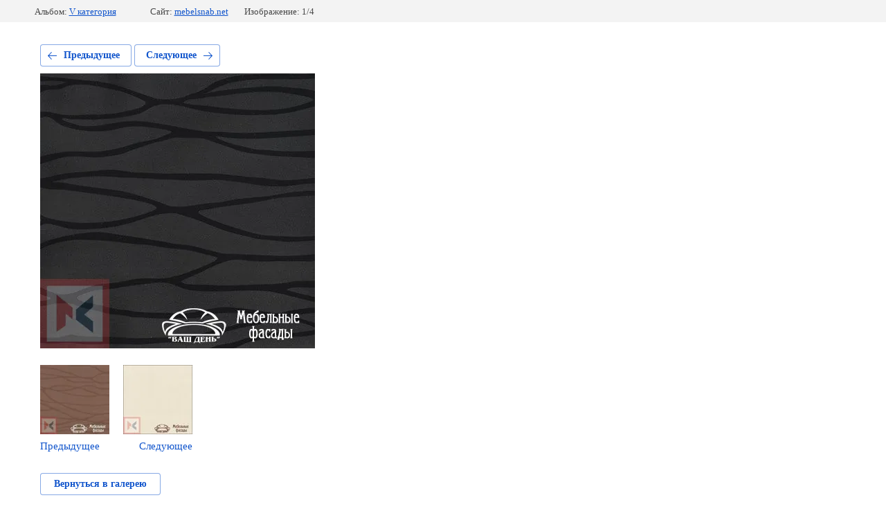

--- FILE ---
content_type: text/javascript
request_url: https://counter.megagroup.ru/6628197bf1c254279b4102690224c4d8.js?r=&s=1280*720*24&u=https%3A%2F%2Fmebelsnab.net%2Fobraztsy%2Fphoto%2F584351803&t=1471607214_pacifik-chernyy_cr&fv=0,0&en=1&rld=0&fr=0&callback=_sntnl1769375641925&1769375641925
body_size: 96
content:
//:1
_sntnl1769375641925({date:"Sun, 25 Jan 2026 21:14:01 GMT", res:"1"})